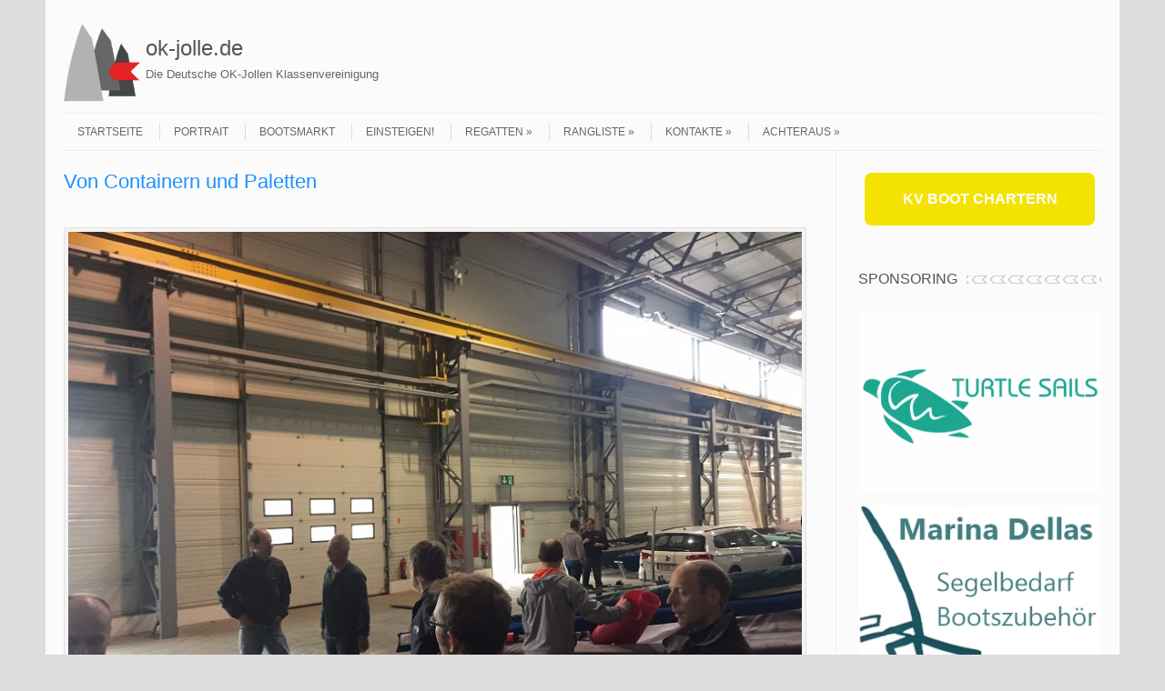

--- FILE ---
content_type: text/html; charset=UTF-8
request_url: https://ok-jolle.de/von-containern-und-paletten/
body_size: 18868
content:
<!DOCTYPE html>
<!-- paulirish.com/2008/conditional-stylesheets-vs-css-hacks-answer-neither/ -->
<!--[if IE 7]> <html class="no-js lt-ie9 lt-ie8" lang="de"> <![endif]-->
<!--[if IE 8]> <html class="no-js lt-ie9" lang="de"> <![endif]-->
<!--[if gt IE 8]><!--> <html class="no-js" lang="de"> <!--<![endif]-->
<head>
<meta charset="UTF-8" />
<meta name="viewport" content="width=device-width" />
<title>Von Containern und Paletten | ok-jolle.de</title>
<link rel="profile" href="http://gmpg.org/xfn/11" />
<link rel="pingback" href="https://ok-jolle.de/xmlrpc.php" />

<!-- Begin wp_head() -->
<meta name='robots' content='max-image-preview:large' />
<link rel="alternate" type="application/rss+xml" title="ok-jolle.de &raquo; Feed" href="https://ok-jolle.de/feed/" />
<link rel="alternate" type="text/calendar" title="ok-jolle.de &raquo; iCal Feed" href="https://ok-jolle.de/regatten/?ical=1" />
<link rel="alternate" title="oEmbed (JSON)" type="application/json+oembed" href="https://ok-jolle.de/wp-json/oembed/1.0/embed?url=https%3A%2F%2Fok-jolle.de%2Fvon-containern-und-paletten%2F" />
<link rel="alternate" title="oEmbed (XML)" type="text/xml+oembed" href="https://ok-jolle.de/wp-json/oembed/1.0/embed?url=https%3A%2F%2Fok-jolle.de%2Fvon-containern-und-paletten%2F&#038;format=xml" />
<style id='wp-img-auto-sizes-contain-inline-css' type='text/css'>
img:is([sizes=auto i],[sizes^="auto," i]){contain-intrinsic-size:3000px 1500px}
/*# sourceURL=wp-img-auto-sizes-contain-inline-css */
</style>
<style id='wp-emoji-styles-inline-css' type='text/css'>

	img.wp-smiley, img.emoji {
		display: inline !important;
		border: none !important;
		box-shadow: none !important;
		height: 1em !important;
		width: 1em !important;
		margin: 0 0.07em !important;
		vertical-align: -0.1em !important;
		background: none !important;
		padding: 0 !important;
	}
/*# sourceURL=wp-emoji-styles-inline-css */
</style>
<link rel='stylesheet' id='wp-block-library-css' href='https://ok-jolle.de/wp-includes/css/dist/block-library/style.min.css?ver=6.9' type='text/css' media='all' />
<style id='global-styles-inline-css' type='text/css'>
:root{--wp--preset--aspect-ratio--square: 1;--wp--preset--aspect-ratio--4-3: 4/3;--wp--preset--aspect-ratio--3-4: 3/4;--wp--preset--aspect-ratio--3-2: 3/2;--wp--preset--aspect-ratio--2-3: 2/3;--wp--preset--aspect-ratio--16-9: 16/9;--wp--preset--aspect-ratio--9-16: 9/16;--wp--preset--color--black: #000000;--wp--preset--color--cyan-bluish-gray: #abb8c3;--wp--preset--color--white: #ffffff;--wp--preset--color--pale-pink: #f78da7;--wp--preset--color--vivid-red: #cf2e2e;--wp--preset--color--luminous-vivid-orange: #ff6900;--wp--preset--color--luminous-vivid-amber: #fcb900;--wp--preset--color--light-green-cyan: #7bdcb5;--wp--preset--color--vivid-green-cyan: #00d084;--wp--preset--color--pale-cyan-blue: #8ed1fc;--wp--preset--color--vivid-cyan-blue: #0693e3;--wp--preset--color--vivid-purple: #9b51e0;--wp--preset--gradient--vivid-cyan-blue-to-vivid-purple: linear-gradient(135deg,rgb(6,147,227) 0%,rgb(155,81,224) 100%);--wp--preset--gradient--light-green-cyan-to-vivid-green-cyan: linear-gradient(135deg,rgb(122,220,180) 0%,rgb(0,208,130) 100%);--wp--preset--gradient--luminous-vivid-amber-to-luminous-vivid-orange: linear-gradient(135deg,rgb(252,185,0) 0%,rgb(255,105,0) 100%);--wp--preset--gradient--luminous-vivid-orange-to-vivid-red: linear-gradient(135deg,rgb(255,105,0) 0%,rgb(207,46,46) 100%);--wp--preset--gradient--very-light-gray-to-cyan-bluish-gray: linear-gradient(135deg,rgb(238,238,238) 0%,rgb(169,184,195) 100%);--wp--preset--gradient--cool-to-warm-spectrum: linear-gradient(135deg,rgb(74,234,220) 0%,rgb(151,120,209) 20%,rgb(207,42,186) 40%,rgb(238,44,130) 60%,rgb(251,105,98) 80%,rgb(254,248,76) 100%);--wp--preset--gradient--blush-light-purple: linear-gradient(135deg,rgb(255,206,236) 0%,rgb(152,150,240) 100%);--wp--preset--gradient--blush-bordeaux: linear-gradient(135deg,rgb(254,205,165) 0%,rgb(254,45,45) 50%,rgb(107,0,62) 100%);--wp--preset--gradient--luminous-dusk: linear-gradient(135deg,rgb(255,203,112) 0%,rgb(199,81,192) 50%,rgb(65,88,208) 100%);--wp--preset--gradient--pale-ocean: linear-gradient(135deg,rgb(255,245,203) 0%,rgb(182,227,212) 50%,rgb(51,167,181) 100%);--wp--preset--gradient--electric-grass: linear-gradient(135deg,rgb(202,248,128) 0%,rgb(113,206,126) 100%);--wp--preset--gradient--midnight: linear-gradient(135deg,rgb(2,3,129) 0%,rgb(40,116,252) 100%);--wp--preset--font-size--small: 13px;--wp--preset--font-size--medium: 20px;--wp--preset--font-size--large: 36px;--wp--preset--font-size--x-large: 42px;--wp--preset--spacing--20: 0.44rem;--wp--preset--spacing--30: 0.67rem;--wp--preset--spacing--40: 1rem;--wp--preset--spacing--50: 1.5rem;--wp--preset--spacing--60: 2.25rem;--wp--preset--spacing--70: 3.38rem;--wp--preset--spacing--80: 5.06rem;--wp--preset--shadow--natural: 6px 6px 9px rgba(0, 0, 0, 0.2);--wp--preset--shadow--deep: 12px 12px 50px rgba(0, 0, 0, 0.4);--wp--preset--shadow--sharp: 6px 6px 0px rgba(0, 0, 0, 0.2);--wp--preset--shadow--outlined: 6px 6px 0px -3px rgb(255, 255, 255), 6px 6px rgb(0, 0, 0);--wp--preset--shadow--crisp: 6px 6px 0px rgb(0, 0, 0);}:where(.is-layout-flex){gap: 0.5em;}:where(.is-layout-grid){gap: 0.5em;}body .is-layout-flex{display: flex;}.is-layout-flex{flex-wrap: wrap;align-items: center;}.is-layout-flex > :is(*, div){margin: 0;}body .is-layout-grid{display: grid;}.is-layout-grid > :is(*, div){margin: 0;}:where(.wp-block-columns.is-layout-flex){gap: 2em;}:where(.wp-block-columns.is-layout-grid){gap: 2em;}:where(.wp-block-post-template.is-layout-flex){gap: 1.25em;}:where(.wp-block-post-template.is-layout-grid){gap: 1.25em;}.has-black-color{color: var(--wp--preset--color--black) !important;}.has-cyan-bluish-gray-color{color: var(--wp--preset--color--cyan-bluish-gray) !important;}.has-white-color{color: var(--wp--preset--color--white) !important;}.has-pale-pink-color{color: var(--wp--preset--color--pale-pink) !important;}.has-vivid-red-color{color: var(--wp--preset--color--vivid-red) !important;}.has-luminous-vivid-orange-color{color: var(--wp--preset--color--luminous-vivid-orange) !important;}.has-luminous-vivid-amber-color{color: var(--wp--preset--color--luminous-vivid-amber) !important;}.has-light-green-cyan-color{color: var(--wp--preset--color--light-green-cyan) !important;}.has-vivid-green-cyan-color{color: var(--wp--preset--color--vivid-green-cyan) !important;}.has-pale-cyan-blue-color{color: var(--wp--preset--color--pale-cyan-blue) !important;}.has-vivid-cyan-blue-color{color: var(--wp--preset--color--vivid-cyan-blue) !important;}.has-vivid-purple-color{color: var(--wp--preset--color--vivid-purple) !important;}.has-black-background-color{background-color: var(--wp--preset--color--black) !important;}.has-cyan-bluish-gray-background-color{background-color: var(--wp--preset--color--cyan-bluish-gray) !important;}.has-white-background-color{background-color: var(--wp--preset--color--white) !important;}.has-pale-pink-background-color{background-color: var(--wp--preset--color--pale-pink) !important;}.has-vivid-red-background-color{background-color: var(--wp--preset--color--vivid-red) !important;}.has-luminous-vivid-orange-background-color{background-color: var(--wp--preset--color--luminous-vivid-orange) !important;}.has-luminous-vivid-amber-background-color{background-color: var(--wp--preset--color--luminous-vivid-amber) !important;}.has-light-green-cyan-background-color{background-color: var(--wp--preset--color--light-green-cyan) !important;}.has-vivid-green-cyan-background-color{background-color: var(--wp--preset--color--vivid-green-cyan) !important;}.has-pale-cyan-blue-background-color{background-color: var(--wp--preset--color--pale-cyan-blue) !important;}.has-vivid-cyan-blue-background-color{background-color: var(--wp--preset--color--vivid-cyan-blue) !important;}.has-vivid-purple-background-color{background-color: var(--wp--preset--color--vivid-purple) !important;}.has-black-border-color{border-color: var(--wp--preset--color--black) !important;}.has-cyan-bluish-gray-border-color{border-color: var(--wp--preset--color--cyan-bluish-gray) !important;}.has-white-border-color{border-color: var(--wp--preset--color--white) !important;}.has-pale-pink-border-color{border-color: var(--wp--preset--color--pale-pink) !important;}.has-vivid-red-border-color{border-color: var(--wp--preset--color--vivid-red) !important;}.has-luminous-vivid-orange-border-color{border-color: var(--wp--preset--color--luminous-vivid-orange) !important;}.has-luminous-vivid-amber-border-color{border-color: var(--wp--preset--color--luminous-vivid-amber) !important;}.has-light-green-cyan-border-color{border-color: var(--wp--preset--color--light-green-cyan) !important;}.has-vivid-green-cyan-border-color{border-color: var(--wp--preset--color--vivid-green-cyan) !important;}.has-pale-cyan-blue-border-color{border-color: var(--wp--preset--color--pale-cyan-blue) !important;}.has-vivid-cyan-blue-border-color{border-color: var(--wp--preset--color--vivid-cyan-blue) !important;}.has-vivid-purple-border-color{border-color: var(--wp--preset--color--vivid-purple) !important;}.has-vivid-cyan-blue-to-vivid-purple-gradient-background{background: var(--wp--preset--gradient--vivid-cyan-blue-to-vivid-purple) !important;}.has-light-green-cyan-to-vivid-green-cyan-gradient-background{background: var(--wp--preset--gradient--light-green-cyan-to-vivid-green-cyan) !important;}.has-luminous-vivid-amber-to-luminous-vivid-orange-gradient-background{background: var(--wp--preset--gradient--luminous-vivid-amber-to-luminous-vivid-orange) !important;}.has-luminous-vivid-orange-to-vivid-red-gradient-background{background: var(--wp--preset--gradient--luminous-vivid-orange-to-vivid-red) !important;}.has-very-light-gray-to-cyan-bluish-gray-gradient-background{background: var(--wp--preset--gradient--very-light-gray-to-cyan-bluish-gray) !important;}.has-cool-to-warm-spectrum-gradient-background{background: var(--wp--preset--gradient--cool-to-warm-spectrum) !important;}.has-blush-light-purple-gradient-background{background: var(--wp--preset--gradient--blush-light-purple) !important;}.has-blush-bordeaux-gradient-background{background: var(--wp--preset--gradient--blush-bordeaux) !important;}.has-luminous-dusk-gradient-background{background: var(--wp--preset--gradient--luminous-dusk) !important;}.has-pale-ocean-gradient-background{background: var(--wp--preset--gradient--pale-ocean) !important;}.has-electric-grass-gradient-background{background: var(--wp--preset--gradient--electric-grass) !important;}.has-midnight-gradient-background{background: var(--wp--preset--gradient--midnight) !important;}.has-small-font-size{font-size: var(--wp--preset--font-size--small) !important;}.has-medium-font-size{font-size: var(--wp--preset--font-size--medium) !important;}.has-large-font-size{font-size: var(--wp--preset--font-size--large) !important;}.has-x-large-font-size{font-size: var(--wp--preset--font-size--x-large) !important;}
/*# sourceURL=global-styles-inline-css */
</style>

<style id='classic-theme-styles-inline-css' type='text/css'>
/*! This file is auto-generated */
.wp-block-button__link{color:#fff;background-color:#32373c;border-radius:9999px;box-shadow:none;text-decoration:none;padding:calc(.667em + 2px) calc(1.333em + 2px);font-size:1.125em}.wp-block-file__button{background:#32373c;color:#fff;text-decoration:none}
/*# sourceURL=/wp-includes/css/classic-themes.min.css */
</style>
<link rel='stylesheet' id='leaf-style-css' href='https://ok-jolle.de/wp-content/themes/leaf/style.css?ver=6.9' type='text/css' media='all' />
<link rel='stylesheet' id='easy_table_style-css' href='https://ok-jolle.de/wp-content/plugins/easy-table/themes/default/style.css?ver=1.8' type='text/css' media='all' />
<link rel='stylesheet' id='jquery.lightbox.min.css-css' href='https://ok-jolle.de/wp-content/plugins/wp-jquery-lightbox/lightboxes/wp-jquery-lightbox/styles/lightbox.min.css?ver=2.3.4' type='text/css' media='all' />
<link rel='stylesheet' id='jqlb-overrides-css' href='https://ok-jolle.de/wp-content/plugins/wp-jquery-lightbox/lightboxes/wp-jquery-lightbox/styles/overrides.css?ver=2.3.4' type='text/css' media='all' />
<style id='jqlb-overrides-inline-css' type='text/css'>

			#outerImageContainer {
				box-shadow: 0 0 4px 2px rgba(0,0,0,.2);
			}
			#imageContainer{
				padding: 6px;
			}
			#imageDataContainer {
				box-shadow: none;
				z-index: auto;
			}
			#prevArrow,
			#nextArrow{
				background-color: rgba(255,255,255,.7;
				color: #000000;
			}
/*# sourceURL=jqlb-overrides-inline-css */
</style>
<script type="text/javascript" src="https://ok-jolle.de/wp-includes/js/jquery/jquery.min.js?ver=3.7.1" id="jquery-core-js"></script>
<script type="text/javascript" src="https://ok-jolle.de/wp-includes/js/jquery/jquery-migrate.min.js?ver=3.4.1" id="jquery-migrate-js"></script>
<script type="text/javascript" src="https://ok-jolle.de/wp-content/themes/leaf/js/modernizr-2.6.2.js?ver=2.6.2" id="modernizr-js"></script>
<link rel="https://api.w.org/" href="https://ok-jolle.de/wp-json/" /><link rel="alternate" title="JSON" type="application/json" href="https://ok-jolle.de/wp-json/wp/v2/posts/8216" /><link rel="EditURI" type="application/rsd+xml" title="RSD" href="https://ok-jolle.de/xmlrpc.php?rsd" />
<meta name="generator" content="WordPress 6.9" />
<link rel="canonical" href="https://ok-jolle.de/von-containern-und-paletten/" />
<link rel='shortlink' href='https://ok-jolle.de/?p=8216' />
<meta name="tec-api-version" content="v1"><meta name="tec-api-origin" content="https://ok-jolle.de"><link rel="alternate" href="https://ok-jolle.de/wp-json/tribe/events/v1/" /><link rel="apple-touch-icon" sizes="180x180" href="/wp-content/uploads/fbrfg/apple-touch-icon.png">
<link rel="icon" type="image/png" sizes="32x32" href="/wp-content/uploads/fbrfg/favicon-32x32.png">
<link rel="icon" type="image/png" sizes="16x16" href="/wp-content/uploads/fbrfg/favicon-16x16.png">
<link rel="manifest" href="/wp-content/uploads/fbrfg/site.webmanifest">
<link rel="mask-icon" href="/wp-content/uploads/fbrfg/safari-pinned-tab.svg" color="#5bbad5">
<link rel="shortcut icon" href="/wp-content/uploads/fbrfg/favicon.ico">
<meta name="msapplication-TileColor" content="#da532c">
<meta name="msapplication-config" content="/wp-content/uploads/fbrfg/browserconfig.xml">
<meta name="theme-color" content="#ffffff"><!-- Begin Leaf css -->
<style type="text/css">
#page { max-width: 100%; margin-top: 0px; margin-bottom: 0px; box-shadow: none;}
a:hover, .site-header h1 a:hover, .site-header h2 a:hover, .comments-link a:hover, .entry-meta a:hover, .widget-area .widget a:hover, .footer-navigation li a:hover, .copyright a:hover, .site-info a:hover, .comment-content .reply a:hover, #respond #submit:hover { color: #f00000;}
.image-tag, .aside-format, .audio-format, .gallery-format, .image-format, .link-format, .video-format, .search-bar .submit, .iview-caption.caption3, .pagination .current, .pagination a:hover { background-color: #f00000;}
.search-bar:after {border-right-color: #f00000;}


/* These rules are in the backend under: Design -&gt; Leaf Options */
/* natonal flags for link to other assopciations */
.flag-ger:before {content: url('/wp-content/uploads/2014/10/flag-ger.png'); position: relative; top: 4px; right: 1px;}
.flag-den:before {content: url('/wp-content/uploads/2014/10/flag-den.png'); position: relative; top: 4px; right: 1px;}
.flag-aus:before {content: url('/wp-content/uploads/2014/10/flag-aus.png'); position: relative; top: 4px; right: 1px;}
.flag-swe:before {content: url('/wp-content/uploads/2014/10/flag-swe.png'); position: relative; top: 4px; right: 1px;}
.flag-fin:before {content: url('/wp-content/uploads/2014/10/flag-fin.png'); position: relative; top: 4px; right: 1px;}
.flag-gbr:before {content: url('/wp-content/uploads/2014/10/flag-gbr.png'); position: relative; top: 4px; right: 1px;}
.flag-pol:before {content: url('/wp-content/uploads/2014/10/flag-pol.png'); position: relative; top: 4px; right: 1px;}
.flag-nzl:before {content: url('/wp-content/uploads/2014/10/flag-nzl.png'); position: relative; top: 4px; right: 1px;}
.flag-irl:before {content: url('/wp-content/uploads/2014/10/flag-irl.png'); position: relative; top: 4px; right: 1px;}
.flag-fra:before {content: url('/wp-content/uploads/2014/10/flag-fra.png'); position: relative; top: 4px; right: 1px;}
.flag-bel:before {content: url('/wp-content/uploads/2014/10/flag-bel.png'); position: relative; top: 4px; right: 1px;}
.flag-ned:before {content: url('/wp-content/uploads/2014/10/flag-ned.png'); position: relative; top: 4px; right: 1px;}

/* .verkauft-overlay {
  overflow: visible; position: absolute; z-index: 10;
background: none !important; border: none !important;
} */
/* needs the !important parts because the standard css sets images with background and border */


/* entries with extra tag to have a 'stamp' across  */
.tag-reduziert .entry-summary:before, .tag-reduziert .entry-content:before,
.tag-aktualisiert .entry-summary:before, .tag-aktualisiert .entry-content:before,
.tag-verkauft .entry-summary:before, .tag-verkauft .entry-content:before,
.tag-gefunden .entry-summary:before, .tag-gefunden .entry-content:before
{ 
display: block; position: absolute; z-index: 10;
padding: 5px 5px 2px 5px; border: 2px solid #c00; border-radius: 5px;
color: red; color: rgba(255, 0, 0, .7); background: rgba(255, 255, 255, .5); text-transform: uppercase; -ms-transform: rotate(-30deg); -webkit-transform: rotate(-30deg); transform: rotate(-30deg);}

.tag-reduziert .entry-summary:before {content: "Reduziert"; top: 60px; left: 30%; font-size: 2em;}
.tag-reduziert .entry-content:before {content: "Reduziert"; top: 150px; left: 20%; font-size: 3em;}
.tag-aktualisiert .entry-summary:before {content: "Aktualisiert"; top: 60px; left: 30%; font-size: 2em;}
.tag-aktualisiert .entry-content:before {content: "Aktualisiert"; top: 150px; left: 20%; font-size: 3em;}
.tag-verkauft .entry-summary:before {content: "Verkauft"; top: 60px; left: 30%; font-size: 2em;}
.tag-verkauft .entry-content:before {content: "Verkauft"; top: 150px; left: 20%; font-size: 3em;}
.tag-gefunden .entry-summary:before {content: "Gefunden"; top: 60px; left: 30%; font-size: 2em;}
.tag-gefunden .entry-content:before {content: "Gefunden"; top: 150px; left: 20%; font-size: 3em;}


/* TO IDENTIFY IMAGES FROM OLD SERVER */
.image-text td {background: #ddd; border: 2px solid red;}
/* wider page */
.row {max-width: 118rem;}
/* background color */
.row, .widget-title span, .divider-title span {background: #fbfbfb;}
footer .row {background: transparent;}
#page {background: #ddd;}

.divider-title, .post-divider {background-position: center left;}
.divider-title span {margin-left: 1.8rem;}

/* header logo */
header hgroup {background: url('/wp-content/uploads/2014/09/okkv-titel-logo.png') 0 0 no-repeat; padding-left: 90px; height: 90px;}
/* lock image for forum */
a[href$="forum"]:after, a[href*="forum"]:after
{content: url('/wp-content/uploads/2025/01/navi-lock-invert.png'); position: relative; top: 2px; left: 3px;}
.site-title {padding-top: 10px;}
h1.entry-title {color: #1E90FF;}
.entry-content tr {transition: .1s background;}
.entry-content tr:hover {background: #f9f9ff;}
.iview-caption.caption1 {display: none !important;}
/* styling tables */
tbody tr:nth-child(even) {background: #eee}
.discard {background: #ddd; text-decoration: line-through;}
/* the footer menu standard doesn't look good */
.footer-navigation li a {padding-top: 5px; padding-bottom: 5px; padding-bottom: .5rem;} 

tbody tr:nth-child(odd) {background: #FFF}
td:first-child {padding-left: 1px; padding-right: 5px; text-align: right;}
</style>
<!-- End Leaf css -->
<style type="text/css" id="custom-background-css">
body.custom-background { background-color: #dddddd; }
</style>
	<!-- End wp_head() -->
</head>

<body class="wp-singular post-template-default single single-post postid-8216 single-format-standard custom-background wp-theme-leaf tribe-no-js page-template-leaf">

<div id="page" class="hfeed site">

	<div id="head-container">

		
		
		<div class="row">
			<header id="masthead" class="site-header row twelve columns" role="banner">

				<div class="row">
					<div class="header-group six columns">

						
						<hgroup>
							<h1 class="site-title"><a href="https://ok-jolle.de/" title="ok-jolle.de" rel="home">ok-jolle.de</a></h1>
							<h2 class="site-description">Die Deutsche OK-Jollen Klassenvereinigung</h2>
						</hgroup>

											</div><!-- .header-group .six .columns -->

						
				</div><!-- .row -->

				<nav role="navigation" class="site-navigation main-navigation">
					<h1 class="assistive-text">Navigation</h1>
					<div class="assistive-text skip-link"><a href="#content" title="Zum Inhalt springen">Zum Inhalt springen</a></div>

					<div class="menu-hauptmenue-container"><ul id="menu-hauptmenue" class="sf-menu"><li id="menu-item-476" class="menu-item menu-item-type-custom menu-item-object-custom menu-item-476"><a href="/index.php">Startseite</a></li>
<li id="menu-item-480" class="menu-item menu-item-type-post_type menu-item-object-page menu-item-480"><a href="https://ok-jolle.de/portrait/">Portrait</a></li>
<li id="menu-item-3156" class="menu-item menu-item-type-taxonomy menu-item-object-category menu-item-3156"><a href="https://ok-jolle.de/category/bootsmarkt/">Bootsmarkt</a></li>
<li id="menu-item-3155" class="menu-item menu-item-type-taxonomy menu-item-object-category menu-item-3155"><a href="https://ok-jolle.de/category/einsteigen/">Einsteigen!</a></li>
<li id="menu-item-637" class="menu-item menu-item-type-custom menu-item-object-custom menu-item-has-children menu-item-637"><a href="/category/vorschau">Regatten</a>
<ul class="sub-menu">
	<li id="menu-item-4017" class="menu-item menu-item-type-taxonomy menu-item-object-category menu-item-4017"><a href="https://ok-jolle.de/category/vorschau/">Vorschau</a></li>
	<li id="menu-item-3539" class="menu-item menu-item-type-custom menu-item-object-custom menu-item-3539"><a href="/kalender">Kalender</a></li>
</ul>
</li>
<li id="menu-item-3663" class="menu-item menu-item-type-custom menu-item-object-custom menu-item-has-children menu-item-3663"><a href="/rangliste">Rangliste</a>
<ul class="sub-menu">
	<li id="menu-item-8723" class="menu-item menu-item-type-post_type menu-item-object-page menu-item-8723"><a href="https://ok-jolle.de/rangliste/">Aktuelle Rangliste</a></li>
	<li id="menu-item-24296" class="menu-item menu-item-type-post_type menu-item-object-page menu-item-24296"><a href="https://ok-jolle.de/rangliste-2025/">Rangliste 2025</a></li>
	<li id="menu-item-22768" class="menu-item menu-item-type-post_type menu-item-object-page menu-item-22768"><a href="https://ok-jolle.de/rangliste/rangliste-2024/">Rangliste 2024</a></li>
	<li id="menu-item-21529" class="menu-item menu-item-type-post_type menu-item-object-page menu-item-21529"><a href="https://ok-jolle.de/rangliste/rangliste-2023/">Rangliste 2023</a></li>
	<li id="menu-item-18941" class="menu-item menu-item-type-post_type menu-item-object-page menu-item-18941"><a href="https://ok-jolle.de/rangliste/rangliste-2022/">Rangliste 2022</a></li>
	<li id="menu-item-17207" class="menu-item menu-item-type-post_type menu-item-object-page menu-item-17207"><a href="https://ok-jolle.de/rangliste/rangliste-2021/">Rangliste 2021</a></li>
	<li id="menu-item-16654" class="menu-item menu-item-type-post_type menu-item-object-page menu-item-16654"><a href="https://ok-jolle.de/rangliste/rangliste-2020/">Rangliste 2020</a></li>
	<li id="menu-item-14825" class="menu-item menu-item-type-post_type menu-item-object-page menu-item-14825"><a href="https://ok-jolle.de/rangliste/rangliste-2019/">Rangliste 2019</a></li>
	<li id="menu-item-12185" class="menu-item menu-item-type-post_type menu-item-object-page menu-item-12185"><a href="https://ok-jolle.de/rangliste/rangliste-2018/">Rangliste 2018</a></li>
	<li id="menu-item-10121" class="menu-item menu-item-type-post_type menu-item-object-page menu-item-10121"><a href="https://ok-jolle.de/rangliste/rangliste-2017/">Rangliste 2017</a></li>
	<li id="menu-item-7622" class="menu-item menu-item-type-post_type menu-item-object-page menu-item-7622"><a href="https://ok-jolle.de/rangliste/rangliste-2016/">Rangliste 2016</a></li>
	<li id="menu-item-5809" class="menu-item menu-item-type-post_type menu-item-object-page menu-item-5809"><a href="https://ok-jolle.de/rangliste/rangliste-2015/">Rangliste 2015</a></li>
	<li id="menu-item-4576" class="menu-item menu-item-type-post_type menu-item-object-page menu-item-4576"><a href="https://ok-jolle.de/rangliste/rangliste-2014/">Rangliste 2014</a></li>
	<li id="menu-item-3138" class="menu-item menu-item-type-post_type menu-item-object-page menu-item-3138"><a href="https://ok-jolle.de/rangliste/rangliste-2013/">Rangliste 2013</a></li>
	<li id="menu-item-3137" class="menu-item menu-item-type-post_type menu-item-object-page menu-item-3137"><a href="https://ok-jolle.de/rangliste/rangliste-2012/">Rangliste 2012</a></li>
	<li id="menu-item-3457" class="menu-item menu-item-type-post_type menu-item-object-page menu-item-3457"><a href="https://ok-jolle.de/rangliste/rangliste-2011/">Rangliste 2011</a></li>
	<li id="menu-item-3456" class="menu-item menu-item-type-post_type menu-item-object-page menu-item-3456"><a href="https://ok-jolle.de/rangliste/rangliste-2010/">Rangliste 2010</a></li>
	<li id="menu-item-3477" class="menu-item menu-item-type-custom menu-item-object-custom menu-item-has-children menu-item-3477"><a href="https://rangliste/rangliste-2009/index.php">Ranglisten 2009-2000</a>
	<ul class="sub-menu">
		<li id="menu-item-3455" class="menu-item menu-item-type-post_type menu-item-object-page menu-item-3455"><a href="https://ok-jolle.de/rangliste/rangliste-2009/">Rangliste 2009</a></li>
		<li id="menu-item-3454" class="menu-item menu-item-type-post_type menu-item-object-page menu-item-3454"><a href="https://ok-jolle.de/rangliste/rangliste-2008/">Rangliste 2008</a></li>
		<li id="menu-item-3453" class="menu-item menu-item-type-post_type menu-item-object-page menu-item-3453"><a href="https://ok-jolle.de/rangliste/rangliste-2007/">Rangliste 2007</a></li>
		<li id="menu-item-3450" class="menu-item menu-item-type-post_type menu-item-object-page menu-item-3450"><a href="https://ok-jolle.de/rangliste/rangliste-2004/">Rangliste 2004</a></li>
		<li id="menu-item-3452" class="menu-item menu-item-type-post_type menu-item-object-page menu-item-3452"><a href="https://ok-jolle.de/rangliste/rangliste-2006/">Rangliste 2006</a></li>
		<li id="menu-item-3451" class="menu-item menu-item-type-post_type menu-item-object-page menu-item-3451"><a href="https://ok-jolle.de/rangliste/rangliste-2005/">Rangliste 2005</a></li>
		<li id="menu-item-3449" class="menu-item menu-item-type-post_type menu-item-object-page menu-item-3449"><a href="https://ok-jolle.de/rangliste/rangliste-2003/">Rangliste 2003</a></li>
		<li id="menu-item-3448" class="menu-item menu-item-type-post_type menu-item-object-page menu-item-3448"><a href="https://ok-jolle.de/rangliste/rangliste-2002/">Rangliste 2002</a></li>
		<li id="menu-item-3447" class="menu-item menu-item-type-post_type menu-item-object-page menu-item-3447"><a href="https://ok-jolle.de/rangliste/rangliste-2001/">Rangliste 2001</a></li>
		<li id="menu-item-3446" class="menu-item menu-item-type-post_type menu-item-object-page menu-item-3446"><a href="https://ok-jolle.de/rangliste/rangliste-2000/">Rangliste 2000</a></li>
	</ul>
</li>
	<li id="menu-item-3476" class="menu-item menu-item-type-custom menu-item-object-custom menu-item-has-children menu-item-3476"><a href="https://rangliste/rangliste-1999/index.php">Ranglisten 1999-1990</a>
	<ul class="sub-menu">
		<li id="menu-item-3474" class="menu-item menu-item-type-post_type menu-item-object-page menu-item-3474"><a href="https://ok-jolle.de/rangliste/rangliste-1999/">Rangliste 1999</a></li>
		<li id="menu-item-3473" class="menu-item menu-item-type-post_type menu-item-object-page menu-item-3473"><a href="https://ok-jolle.de/rangliste/rangliste-1998/">Rangliste 1998</a></li>
		<li id="menu-item-3472" class="menu-item menu-item-type-post_type menu-item-object-page menu-item-3472"><a href="https://ok-jolle.de/rangliste/rangliste-1997/">Rangliste 1997</a></li>
		<li id="menu-item-3471" class="menu-item menu-item-type-post_type menu-item-object-page menu-item-3471"><a href="https://ok-jolle.de/rangliste/rangliste-1996/">Rangliste 1996</a></li>
		<li id="menu-item-3470" class="menu-item menu-item-type-post_type menu-item-object-page menu-item-3470"><a href="https://ok-jolle.de/rangliste/rangliste-1995/">Rangliste 1995</a></li>
		<li id="menu-item-3469" class="menu-item menu-item-type-post_type menu-item-object-page menu-item-3469"><a href="https://ok-jolle.de/rangliste/rangliste-1994/">Rangliste 1994</a></li>
		<li id="menu-item-3468" class="menu-item menu-item-type-post_type menu-item-object-page menu-item-3468"><a href="https://ok-jolle.de/rangliste/rangliste-1993/">Rangliste 1993</a></li>
		<li id="menu-item-3467" class="menu-item menu-item-type-post_type menu-item-object-page menu-item-3467"><a href="https://ok-jolle.de/rangliste/rangliste-1992/">Rangliste 1992</a></li>
		<li id="menu-item-3466" class="menu-item menu-item-type-post_type menu-item-object-page menu-item-3466"><a href="https://ok-jolle.de/rangliste/rangliste-1991/">Rangliste 1991</a></li>
		<li id="menu-item-3465" class="menu-item menu-item-type-post_type menu-item-object-page menu-item-3465"><a href="https://ok-jolle.de/rangliste/rangliste-1990/">Rangliste 1990</a></li>
	</ul>
</li>
	<li id="menu-item-3475" class="menu-item menu-item-type-custom menu-item-object-custom menu-item-has-children menu-item-3475"><a href="https://rangliste/rangliste-1989/index.php">Ranglisten 1989-1982</a>
	<ul class="sub-menu">
		<li id="menu-item-3464" class="menu-item menu-item-type-post_type menu-item-object-page menu-item-3464"><a href="https://ok-jolle.de/rangliste/rangliste-1989/">Rangliste 1989</a></li>
		<li id="menu-item-3463" class="menu-item menu-item-type-post_type menu-item-object-page menu-item-3463"><a href="https://ok-jolle.de/rangliste/rangliste-1988/">Rangliste 1988</a></li>
		<li id="menu-item-3462" class="menu-item menu-item-type-post_type menu-item-object-page menu-item-3462"><a href="https://ok-jolle.de/rangliste/rangliste-1987/">Rangliste 1987</a></li>
		<li id="menu-item-3461" class="menu-item menu-item-type-post_type menu-item-object-page menu-item-3461"><a href="https://ok-jolle.de/rangliste/rangliste-1986/">Rangliste 1986</a></li>
		<li id="menu-item-3460" class="menu-item menu-item-type-post_type menu-item-object-page menu-item-3460"><a href="https://ok-jolle.de/rangliste/rangliste-1985/">Rangliste 1985</a></li>
		<li id="menu-item-3459" class="menu-item menu-item-type-post_type menu-item-object-page menu-item-3459"><a href="https://ok-jolle.de/rangliste/rangliste-1984/">Rangliste 1984</a></li>
		<li id="menu-item-3458" class="menu-item menu-item-type-post_type menu-item-object-page menu-item-3458"><a href="https://ok-jolle.de/rangliste/rangliste-1983/">Rangliste 1983</a></li>
		<li id="menu-item-3154" class="menu-item menu-item-type-post_type menu-item-object-page menu-item-3154"><a href="https://ok-jolle.de/rangliste/rangliste-1982/">Rangliste 1982</a></li>
	</ul>
</li>
</ul>
</li>
<li id="menu-item-3157" class="menu-item menu-item-type-post_type menu-item-object-page menu-item-has-children menu-item-3157"><a href="https://ok-jolle.de/kontakte/">Kontakte</a>
<ul class="sub-menu">
	<li id="menu-item-3150" class="menu-item menu-item-type-post_type menu-item-object-page menu-item-3150"><a href="https://ok-jolle.de/kontakte/reviere/">Revierobmänner</a></li>
	<li id="menu-item-3149" class="menu-item menu-item-type-post_type menu-item-object-page menu-item-3149"><a href="https://ok-jolle.de/kontakte/redakteure/">Redakteure</a></li>
</ul>
</li>
<li id="menu-item-12812" class="menu-item menu-item-type-post_type menu-item-object-page menu-item-has-children menu-item-12812"><a href="https://ok-jolle.de/achteraus/">Achteraus</a>
<ul class="sub-menu">
	<li id="menu-item-21142" class="menu-item menu-item-type-custom menu-item-object-custom menu-item-21142"><a href="/2023/">2023</a></li>
	<li id="menu-item-21141" class="menu-item menu-item-type-custom menu-item-object-custom menu-item-21141"><a href="/2022/">2022</a></li>
	<li id="menu-item-17209" class="menu-item menu-item-type-custom menu-item-object-custom menu-item-17209"><a href="/2021/">2021</a></li>
	<li id="menu-item-17208" class="menu-item menu-item-type-custom menu-item-object-custom menu-item-17208"><a href="/2020/">2020</a></li>
	<li id="menu-item-13638" class="menu-item menu-item-type-custom menu-item-object-custom menu-item-13638"><a href="/2019/">2019</a></li>
	<li id="menu-item-12813" class="menu-item menu-item-type-custom menu-item-object-custom menu-item-12813"><a href="/2018/">2018</a></li>
	<li id="menu-item-12814" class="menu-item menu-item-type-custom menu-item-object-custom menu-item-12814"><a href="/2017/">2017</a></li>
	<li id="menu-item-12815" class="menu-item menu-item-type-custom menu-item-object-custom menu-item-12815"><a href="/2016/">2016</a></li>
	<li id="menu-item-12819" class="menu-item menu-item-type-custom menu-item-object-custom menu-item-12819"><a href="/2015/">2015</a></li>
	<li id="menu-item-12820" class="menu-item menu-item-type-custom menu-item-object-custom menu-item-12820"><a href="/2014/">2014</a></li>
	<li id="menu-item-12821" class="menu-item menu-item-type-custom menu-item-object-custom menu-item-12821"><a href="/2013/">2013</a></li>
	<li id="menu-item-12822" class="menu-item menu-item-type-custom menu-item-object-custom menu-item-12822"><a href="/2012/">2012</a></li>
	<li id="menu-item-12823" class="menu-item menu-item-type-custom menu-item-object-custom menu-item-12823"><a href="/2011/">2011</a></li>
	<li id="menu-item-12824" class="menu-item menu-item-type-custom menu-item-object-custom menu-item-12824"><a href="/2010/">2010</a></li>
	<li id="menu-item-12825" class="menu-item menu-item-type-custom menu-item-object-custom menu-item-12825"><a href="/2009/">2009</a></li>
	<li id="menu-item-12826" class="menu-item menu-item-type-custom menu-item-object-custom menu-item-12826"><a href="/2008/">2008</a></li>
	<li id="menu-item-12827" class="menu-item menu-item-type-custom menu-item-object-custom menu-item-12827"><a href="/2007/">2007</a></li>
	<li id="menu-item-12828" class="menu-item menu-item-type-custom menu-item-object-custom menu-item-12828"><a href="/2006/">2006</a></li>
	<li id="menu-item-12829" class="menu-item menu-item-type-custom menu-item-object-custom menu-item-12829"><a href="/2005/">2005</a></li>
	<li id="menu-item-12830" class="menu-item menu-item-type-custom menu-item-object-custom menu-item-12830"><a href="/2004/">2004</a></li>
</ul>
</li>
</ul></div>				</nav><!-- .site-navigation .main-navigation -->

			</header><!-- #masthead .site-header .twelve .columns -->
		</div><!-- .row -->
	</div><!-- #head-container -->

	
	<div id="main" class="row">

	<div id="primary" class="site-content nine columns">
		<div id="content" role="main">
		
			
			
				
	<article id="post-8216" class="post-8216 post type-post status-publish format-standard has-post-thumbnail hentry category-aktuelles">

		<header class="entry-header">
			<h1 class="entry-title">Von Containern und Paletten</h1>
		</header><!-- .entry-header -->

		<div class="entry-content">
			<h3><a href="https://ok-jolle.de/?attachment_id=8218"><img fetchpriority="high" decoding="async" class="alignleft size-full wp-image-8218" src="https://ok-jolle.de/wp-content/uploads/2017/04/IMG_0541.jpg" alt="" width="816" height="612" srcset="https://ok-jolle.de/wp-content/uploads/2017/04/IMG_0541.jpg 816w, https://ok-jolle.de/wp-content/uploads/2017/04/IMG_0541-300x225.jpg 300w, https://ok-jolle.de/wp-content/uploads/2017/04/IMG_0541-768x576.jpg 768w, https://ok-jolle.de/wp-content/uploads/2017/04/IMG_0541-720x540.jpg 720w" sizes="(max-width: 816px) 100vw, 816px" /></a>Wenn einer eine Reise macht, dann kann er was erzählen: Oder wenn 24 OK-Recken eine Reise machen gibt es noch viel mehr zu erzählen!!</h3>
<p>von Fabian Gronholz 12.04.2017<br />
Am 10.04. machten sich Segler aus allen Teilen der Republik sowie 3 Teilnehmer aus Polen auf nach Gelsenkirchen. Für vereinzelte OK-Segler ist hier sowieso das Zentrum der Welt- Passend für den Aal musste die Autobahnabfahrt Gelsenkirchen-Schalke genutzt werden. Für fast alle bedeutete das sehr frühes Aufstehen, viel Autofahren und letztlich viel packen.</p>
<p>Nachdem um 20 nach 1 alle eingetrudelt waren, dauerte es noch eine gute halbe Stunde, bis die Container auf LKW&#8217;s vorgefahren wurden. Mit dem Heck in die große Lagerhalle und der Verpackungsspaß konnte losgehen. Die Beladungen der Container wurden vorher nach Anreisedatum auf Barbados sortiert. So gibt es einen Container mit Reisenden bis 20.05. und einen danach. Das lange nicht mehr genutzte 2.Gestell der KV wurde im Vorwege vom Aal schon mal inspiziert und er hatte -Glück auf- genügend Stahlrohre, seine Flex und sein Schweißgerät mit dabei. Ohne diese Unterstützung hätte das sicherlich nicht funktioniert. So wurden nach und nach die Boote im Container verzurrt.</p>
<p><a href="https://ok-jolle.de/?attachment_id=8219"><img decoding="async" class="alignleft size-full wp-image-8219" src="https://ok-jolle.de/wp-content/uploads/2017/04/IMG_0542.jpg" alt="" width="816" height="612" srcset="https://ok-jolle.de/wp-content/uploads/2017/04/IMG_0542.jpg 816w, https://ok-jolle.de/wp-content/uploads/2017/04/IMG_0542-300x225.jpg 300w, https://ok-jolle.de/wp-content/uploads/2017/04/IMG_0542-768x576.jpg 768w, https://ok-jolle.de/wp-content/uploads/2017/04/IMG_0542-720x540.jpg 720w" sizes="(max-width: 816px) 100vw, 816px" /></a></p>
<p>Der &#8222;frühe&#8220; Container hatte anfänglich einen guten Vorsprung auf dem ersten Dreieck erarbeitet. Ein Boot war drin, einiges an Material auch, das Gestell funktionierte gut. Leider wurde der Fahrer des LKW etwas nervös. Er wurde an seiner Verladestelle vermisst. Gaaanz schlechtes Zeichen! Es stellte sich tatsächlich heraus, dass der Container NICHT für uns war. Also Kommando zurück und das Ausladen schon mal üben. Somit waren gute 1,5 Stunden Arbeit im Ar&#8230;&#8230;. Die Stimmung lag am Boden. Zumal ich beim Ausladen des Schiffes auf einer Europalette umgeknickt bin und nach Erstversorgung von Roland mit Jessica ins Krankenhaus gefahren bin. Zumindest nichts gebrochen, alles weitere ist in der Klärung mit den Ärzten. Leider kann ich noch nicht entspannt sein:-(.<br />
Wieso läuft man überhaupt auf Europaletten? Leider wurden die LKW NICHT an eine Rampe gefahren oder die Container abgeladen, so dass wir da irgendwie hoch mussten. Letztlich ohne Worte. Die Fotos sprechen für sich, denke ich.</p>
<p><a href="https://ok-jolle.de/?attachment_id=8220"><img decoding="async" class="alignleft size-full wp-image-8220" src="https://ok-jolle.de/wp-content/uploads/2017/04/IMG_0546.jpg" alt="" width="742" height="417" srcset="https://ok-jolle.de/wp-content/uploads/2017/04/IMG_0546.jpg 742w, https://ok-jolle.de/wp-content/uploads/2017/04/IMG_0546-300x169.jpg 300w, https://ok-jolle.de/wp-content/uploads/2017/04/IMG_0546-720x405.jpg 720w" sizes="(max-width: 742px) 100vw, 742px" /></a></p>
<p>Nachdem ich um ca. 17 Uhr mit Jessica aus dem Krankenhaus zurückkehrte, war immer noch kein Ersatzcontainer für den vormals falsch hingestellten angekommen. Die Stimmung war natürlich immer noch nicht besser geworden, zumal ja viele noch einige Stunden auf der Autobahn vor sich hatten.</p>
<p>Als der sehnlichst erwartete Container endlich zur Verfügung stand, ging es zügig wieder los mit einräumen. Geübt wurde ja schon 4,5 Stunden vorher und der Trainingseffekt war spürbar für alle Beteiligten.</p>
<p>Der andere Container war zu diesem Zeitpunkt ca. 1/2 gefüllt, da die umfangreichen Schweißarbeiten und das Flexen doch viel Zeit in Anspruch nahm. Die Truppe hat aber Moral und Teamgeist beweisen und um gut 21 Uhr war alles im Container, Tür zu, Plombe rein und Abfahrt. Denkste: Die Fahrer durften aufgrund der Ruhezeiten nicht mehr fahren und haben die LKW nur mit Standgas aus dem Tor bewegt, damit wir mit den Autos aus der Halle wieder raus kamen.</p>
<p>Ende der Geschichte? Nee, nee, nee.</p>
<p><a href="https://ok-jolle.de/?attachment_id=8221"><img loading="lazy" decoding="async" class="aligncenter wp-image-8221" src="https://ok-jolle.de/wp-content/uploads/2017/04/IMG_0547.jpg" alt="" width="650" height="867" srcset="https://ok-jolle.de/wp-content/uploads/2017/04/IMG_0547.jpg 612w, https://ok-jolle.de/wp-content/uploads/2017/04/IMG_0547-225x300.jpg 225w, https://ok-jolle.de/wp-content/uploads/2017/04/IMG_0547-300x400.jpg 300w" sizes="auto, (max-width: 650px) 100vw, 650px" /></a></p>
<p>Da war doch noch was mit dem spät gelieferten Container: Ja der wurde noch gepackt. Um 20.30 fehlten noch 4 Boote und einiges an Equipment. Hier war die Tür dann endgültig um 21:30 zu inkl. Plombe und Schloss.</p>
<p>Positive Punkte:<br />
1. Stimmung bei allen wirklich sehr sehr gut, trotz aller Widrigkeiten.<br />
2. Mitarbeit bei so gut wie allen auch sehr sehr gut, sogar bei einer die gar nicht da war: ALMI hat Ihrem Rainer liebenswerter Weise 2 Bleche kulinarischer Köstlichkeiten inkl. einer Riesenkanne Kaffee mitgegeben. Vielen vielen Dank dafür!!!!!<br />
3. Absoluter Oberdank an unseren Oberschweisser &#8211; Ohne Jörg wäre an dem einen Container nicht viel gegangen.<br />
4. Auch Dank an andere, die ein wenig das Heft in die Hand genommen haben und mit Erfahrungen aufwarten konnten, die für alle hilfreich waren.<br />
5. Es gab KEIN Bier und alle waren trotzdem bester Stimmung &#8211; wir brauchen den Stoff also gar nicht und Geschichten erzählen klappt nüchtern auch :-))<br />
6. Wir hatten zufällig sogenannte High-Cube-Container mit 40 cm mehr Höhe. Das war hilfreich bei 12 Booten je Container.</p>
<p>Negative Punkte:<br />
1. Ohne ebenerdigen Container oder Verladerampe sollte das nie nie wieder stattfinden. Ich hoffe, das die Widrigkeiten sich irgendwie im Preis bemerkbar machen und wir insbesondere für die vertrödelte Zeit eine Entschädigung erhalten. Offensichtlich war ja ein Container &#8222;vergessen &#8220; worden.<br />
2. Unter Umständen bin leider ich derjenige, der den Preis mit vielleicht Nicht-Segeln und Nicht-Reisen zu zahlen hat. Schade<br />
3. Der zuständige Mann von der Spedition vor Ort, war zwar einigermaßen nett, aber schnelle Problemlösungen hatte er nicht parat. Es schien eher ein Problem zu sein, dass wir bis nach 18 oder 20 Uhr beschäftigt waren. Auch 2 Kisten Selter und ein paar Cola wurden eher träge als Entschädigung geliefert.</p>
<p>Die Positivliste darf gerne so weiter laufen und die Negativliste sollte abgeschafft werden. Dann haben wir perfekte Bedingungen für eine Reise in eines der schönsten Reviere weltweit. Ich hoffe, alle haben weiterhin viel Vorfreude und viel Spaß und einige gute Ergebnisse vor Ort.<br />
Ich selbst hoffe weiter.</p>
<p>Euer Fabian GER &#8211; 6</p>
<p>&nbsp;</p>
<h3><span style="color: #0000ff;">Glück gehabt!</span></h3>
<p><span style="color: #0000ff;">Heute, am Donnerstag  den 13.04.  gibt es endlich Gewissheit: Glücklicherweise habe ich mir bei meinem Paletten-Unfall &#8222;nur&#8220; einen Außenbandriss zugezogen und keine Verletzung der Syndesmose erlitten. Obwohl  mein Knöchel immer noch beeindruckend geschwollen ist und auch  noch beeindruckend weh tut, ist es nach Prognose der Ärzte wahrscheinlich, dass ich dabei sein kann in Barbados  und sogar  mitsegeln kann.  Juhu!</span><br />
<span style="color: #0000ff;"> Vielen Dank  an alle  die Daumen gedrückt haben.</span></p>
<p><span style="color: #0000ff;">Fabian</span></p>
<p>&nbsp;</p>
<p><a href="https://ok-jolle.de/?attachment_id=8222"><img loading="lazy" decoding="async" class="alignleft size-full wp-image-8222" src="https://ok-jolle.de/wp-content/uploads/2017/04/IMG_0549.jpg" alt="" width="612" height="816" srcset="https://ok-jolle.de/wp-content/uploads/2017/04/IMG_0549.jpg 612w, https://ok-jolle.de/wp-content/uploads/2017/04/IMG_0549-225x300.jpg 225w, https://ok-jolle.de/wp-content/uploads/2017/04/IMG_0549-300x400.jpg 300w" sizes="auto, (max-width: 612px) 100vw, 612px" /></a></p>
					</div><!-- .entry-content -->

		<footer class="entry-meta">
			<span class="posted-by">Veröffentlicht von: <span class="author vcard"><a class="url fn n" href="https://ok-jolle.de/author/thorsten/" title="Alle Berichte von Thorsten Schmidt anzeigen" rel="author">Thorsten Schmidt</a></span> </span><span class="spacer">//</span> <a href="https://ok-jolle.de/category/aktuelles/" rel="category tag">Aktuelles</a> <span class="spacer">//</span> <a href="https://ok-jolle.de/von-containern-und-paletten/" title="17:56" rel="bookmark"><time class="entry-date updated" datetime="2017-04-12T17:56:28+02:00">April 12, 2017</time></a>					</footer><!-- .entry-meta -->

		
	</article><!-- #post -->

				<nav class="nav-single">
					<h3 class="assistive-text">Bericht Navigation</h3>
					<span class="nav-previous"><a href="https://ok-jolle.de/kieler-woche-2017-postfaktisch/" rel="prev"><span class="meta-nav">&larr;</span> Kieler Woche 2017 postfaktisch</a></span>
					<span class="nav-next"><a href="https://ok-jolle.de/agm-agenda-2017/" rel="next">AGM-Agenda 2017 <span class="meta-nav">&rarr;</span></a></span>
				</nav><!-- .nav-single -->

				
						
			
		</div><!-- #content -->
	</div><!-- #primary .site-content .nine .columns -->


			<div id="secondary" class="widget-area three columns" role="complementary">
			
						
			<aside id="custom_html-2" class="widget_text widget widget_custom_html"><div class="textwidget custom-html-widget"><!--Button-->
<center><a href="/kv-boote/" class="html-button mobile-button" style="font-size: 16px; font-family: Lucida, Geneva, Verdana, sans-serif; color: #ffffff; font-weight:bold; text-align:center; background-color: #f4e200; text-decoration: none; border: none; -webkit-border-radius: 8px; -moz-border-radius: 8px; border-radius: 8px; display: inline-block; padding: 15px 20px;margin-left:auto;margin-right:auto; width: 80%">
KV BOOT CHARTERN
</a></center></div></aside><aside id="text-7" class="widget widget_text"><h3 class="widget-title"><span>Sponsoring</span></h3>			<div class="textwidget"><p><!--
<img decoding="async" class="aligncenter wp-image-10349 size-full" style="margin-top: -10px; margin-bottom: -20px;" src="https://ok-jolle.de/wp-content/uploads/2019/03/KKLogo-300x225.png" />
--></p>
<p><a href="http://turtlesails.de/" target="_blank" rel="noopener"><img decoding="async" class="aligncenter wp-image-10349 size-full" style="margin-top: 0px; margin-bottom: -10px;" src="https://ok-jolle.de/wp-content/uploads/2019/03/TurtleSails.png" /></a></p>
<p><a href="https://dellas.de/" target="_blank" rel="noopener"><img decoding="async" class="aligncenter wp-image-10349 size-full" style="margin-top: 0px; margin-bottom: -10px;" src="https://ok-jolle.de/wp-content/uploads/2019/03/DellasLogo.jpg" /></a></p>
<p><a href="http://www.strandberg-marine.com/" target="_blank" rel="noopener"><img decoding="async" class="aligncenter wp-image-10349 size-full" style="margin-top: 0px; margin-bottom: -10px;" src="https://ok-jolle.de/wp-content/uploads/2019/03/Strandberg_banner_300x222.jpg" /></a><br />
<a href="http://www.gericke-segel.de/" target="_blank" rel="noopener"><br />
<img decoding="async" class="aligncenter wp-image-10349 size-full" style="margin-top: 0px; margin-bottom: -10px;" src="/wp-content/uploads/2019/03/GERickeSEGEL.png" /></a><br />
<a href="https://finnsailing.de/" target="_blank" rel="noopener"><br />
<img decoding="async" class="aligncenter wp-image-10349 size-full" style="margin-top: 0px; margin-bottom: -10px;" src="/wp-content/uploads/2019/06/banner_finnsailing-e1547826194994.jpg" /></a></p>
</div>
		</aside><aside id="text-8" class="widget widget_text"><h3 class="widget-title"><span>Regatten</span></h3>			<div class="textwidget"><p>[tribe_events_list]</p>
</div>
		</aside>
		<aside id="recent-posts-2" class="widget widget_recent_entries">
		<h3 class="widget-title"><span>Neueste Beiträge</span></h3>
		<ul>
											<li>
					<a href="https://ok-jolle.de/wm-2025-garda-teil-2/">WM 2025 Garda &#8211; Teil 2</a>
											<span class="post-date">18. Januar 2026</span>
									</li>
											<li>
					<a href="https://ok-jolle.de/wm-2025-garda-teil-1/">WM 2025 Garda &#8211; Teil 1</a>
											<span class="post-date">11. Januar 2026</span>
									</li>
											<li>
					<a href="https://ok-jolle.de/mehr-als-nur-ok/">Mehr als nur &#8211; OK</a>
											<span class="post-date">4. Januar 2026</span>
									</li>
											<li>
					<a href="https://ok-jolle.de/weihnachtsraetsel-2025/">Weihnachtsrätsel 2025</a>
											<span class="post-date">1. Dezember 2025</span>
									</li>
											<li>
					<a href="https://ok-jolle.de/die-hh-mafia-ist-zurueck/">Die HH-Mafia ist zurück</a>
											<span class="post-date">27. November 2025</span>
									</li>
					</ul>

		</aside><aside id="categories-2" class="widget widget_categories"><h3 class="widget-title"><span>Kategorien</span></h3>
			<ul>
					<li class="cat-item cat-item-14"><a href="https://ok-jolle.de/category/aktuelles/">Aktuelles</a>
</li>
	<li class="cat-item cat-item-2"><a href="https://ok-jolle.de/category/berichte/">Berichte</a>
</li>
	<li class="cat-item cat-item-73"><a href="https://ok-jolle.de/category/medien/">Bilder und Videos</a>
</li>
	<li class="cat-item cat-item-10"><a href="https://ok-jolle.de/category/bootsmarkt/">Bootsmarkt</a>
</li>
	<li class="cat-item cat-item-80"><a href="https://ok-jolle.de/category/einsteigen/">Einsteigen!</a>
</li>
	<li class="cat-item cat-item-53"><a href="https://ok-jolle.de/category/rangliste/">Rangliste</a>
</li>
	<li class="cat-item cat-item-43"><a href="https://ok-jolle.de/category/technik/">Technik</a>
</li>
	<li class="cat-item cat-item-15"><a href="https://ok-jolle.de/category/vorschau/">Vorschau</a>
</li>
			</ul>

			</aside><aside id="nav_menu-3" class="widget widget_nav_menu"><h3 class="widget-title"><span>Binnen un Buten</span></h3><div class="menu-seiten-container"><ul id="menu-seiten" class="menu"><li id="menu-item-3316" class="menu-item menu-item-type-post_type menu-item-object-page menu-item-3316"><a href="https://ok-jolle.de/links/">Links</a></li>
<li id="menu-item-3312" class="menu-item menu-item-type-post_type menu-item-object-page menu-item-3312"><a href="https://ok-jolle.de/download/">Download</a></li>
<li id="menu-item-3317" class="menu-item menu-item-type-post_type menu-item-object-page menu-item-3317"><a href="https://ok-jolle.de/portrait/">Portrait</a></li>
<li id="menu-item-3315" class="menu-item menu-item-type-post_type menu-item-object-page menu-item-3315"><a href="https://ok-jolle.de/kontakte/">Kontakte</a></li>
<li id="menu-item-3313" class="menu-item menu-item-type-post_type menu-item-object-page menu-item-3313"><a href="https://ok-jolle.de/impressum-2/">Impressum</a></li>
</ul></div></aside><aside id="archives-2" class="widget widget_archive"><h3 class="widget-title"><span>Archiv</span></h3>		<label class="screen-reader-text" for="archives-dropdown-2">Archiv</label>
		<select id="archives-dropdown-2" name="archive-dropdown">
			
			<option value="">Monat auswählen</option>
				<option value='https://ok-jolle.de/2026/01/'> Januar 2026 </option>
	<option value='https://ok-jolle.de/2025/12/'> Dezember 2025 </option>
	<option value='https://ok-jolle.de/2025/11/'> November 2025 </option>
	<option value='https://ok-jolle.de/2025/10/'> Oktober 2025 </option>
	<option value='https://ok-jolle.de/2025/09/'> September 2025 </option>
	<option value='https://ok-jolle.de/2025/08/'> August 2025 </option>
	<option value='https://ok-jolle.de/2025/07/'> Juli 2025 </option>
	<option value='https://ok-jolle.de/2025/06/'> Juni 2025 </option>
	<option value='https://ok-jolle.de/2025/05/'> Mai 2025 </option>
	<option value='https://ok-jolle.de/2025/04/'> April 2025 </option>
	<option value='https://ok-jolle.de/2025/03/'> März 2025 </option>
	<option value='https://ok-jolle.de/2025/02/'> Februar 2025 </option>
	<option value='https://ok-jolle.de/2025/01/'> Januar 2025 </option>
	<option value='https://ok-jolle.de/2024/12/'> Dezember 2024 </option>
	<option value='https://ok-jolle.de/2024/11/'> November 2024 </option>
	<option value='https://ok-jolle.de/2024/10/'> Oktober 2024 </option>
	<option value='https://ok-jolle.de/2024/09/'> September 2024 </option>
	<option value='https://ok-jolle.de/2024/08/'> August 2024 </option>
	<option value='https://ok-jolle.de/2024/07/'> Juli 2024 </option>
	<option value='https://ok-jolle.de/2024/06/'> Juni 2024 </option>
	<option value='https://ok-jolle.de/2024/05/'> Mai 2024 </option>
	<option value='https://ok-jolle.de/2024/04/'> April 2024 </option>
	<option value='https://ok-jolle.de/2024/03/'> März 2024 </option>
	<option value='https://ok-jolle.de/2024/02/'> Februar 2024 </option>
	<option value='https://ok-jolle.de/2024/01/'> Januar 2024 </option>
	<option value='https://ok-jolle.de/2023/12/'> Dezember 2023 </option>
	<option value='https://ok-jolle.de/2023/11/'> November 2023 </option>
	<option value='https://ok-jolle.de/2023/10/'> Oktober 2023 </option>
	<option value='https://ok-jolle.de/2023/09/'> September 2023 </option>
	<option value='https://ok-jolle.de/2023/08/'> August 2023 </option>
	<option value='https://ok-jolle.de/2023/07/'> Juli 2023 </option>
	<option value='https://ok-jolle.de/2023/06/'> Juni 2023 </option>
	<option value='https://ok-jolle.de/2023/05/'> Mai 2023 </option>
	<option value='https://ok-jolle.de/2023/04/'> April 2023 </option>
	<option value='https://ok-jolle.de/2023/03/'> März 2023 </option>
	<option value='https://ok-jolle.de/2023/02/'> Februar 2023 </option>
	<option value='https://ok-jolle.de/2023/01/'> Januar 2023 </option>
	<option value='https://ok-jolle.de/2022/12/'> Dezember 2022 </option>
	<option value='https://ok-jolle.de/2022/11/'> November 2022 </option>
	<option value='https://ok-jolle.de/2022/10/'> Oktober 2022 </option>
	<option value='https://ok-jolle.de/2022/09/'> September 2022 </option>
	<option value='https://ok-jolle.de/2022/08/'> August 2022 </option>
	<option value='https://ok-jolle.de/2022/07/'> Juli 2022 </option>
	<option value='https://ok-jolle.de/2022/06/'> Juni 2022 </option>
	<option value='https://ok-jolle.de/2022/05/'> Mai 2022 </option>
	<option value='https://ok-jolle.de/2022/04/'> April 2022 </option>
	<option value='https://ok-jolle.de/2022/03/'> März 2022 </option>
	<option value='https://ok-jolle.de/2022/02/'> Februar 2022 </option>
	<option value='https://ok-jolle.de/2022/01/'> Januar 2022 </option>
	<option value='https://ok-jolle.de/2021/12/'> Dezember 2021 </option>
	<option value='https://ok-jolle.de/2021/11/'> November 2021 </option>
	<option value='https://ok-jolle.de/2021/10/'> Oktober 2021 </option>
	<option value='https://ok-jolle.de/2021/09/'> September 2021 </option>
	<option value='https://ok-jolle.de/2021/08/'> August 2021 </option>
	<option value='https://ok-jolle.de/2021/07/'> Juli 2021 </option>
	<option value='https://ok-jolle.de/2021/06/'> Juni 2021 </option>
	<option value='https://ok-jolle.de/2021/05/'> Mai 2021 </option>
	<option value='https://ok-jolle.de/2021/04/'> April 2021 </option>
	<option value='https://ok-jolle.de/2021/03/'> März 2021 </option>
	<option value='https://ok-jolle.de/2021/02/'> Februar 2021 </option>
	<option value='https://ok-jolle.de/2021/01/'> Januar 2021 </option>
	<option value='https://ok-jolle.de/2020/12/'> Dezember 2020 </option>
	<option value='https://ok-jolle.de/2020/11/'> November 2020 </option>
	<option value='https://ok-jolle.de/2020/10/'> Oktober 2020 </option>
	<option value='https://ok-jolle.de/2020/09/'> September 2020 </option>
	<option value='https://ok-jolle.de/2020/08/'> August 2020 </option>
	<option value='https://ok-jolle.de/2020/07/'> Juli 2020 </option>
	<option value='https://ok-jolle.de/2020/06/'> Juni 2020 </option>
	<option value='https://ok-jolle.de/2020/05/'> Mai 2020 </option>
	<option value='https://ok-jolle.de/2020/04/'> April 2020 </option>
	<option value='https://ok-jolle.de/2020/03/'> März 2020 </option>
	<option value='https://ok-jolle.de/2020/02/'> Februar 2020 </option>
	<option value='https://ok-jolle.de/2020/01/'> Januar 2020 </option>
	<option value='https://ok-jolle.de/2019/12/'> Dezember 2019 </option>
	<option value='https://ok-jolle.de/2019/11/'> November 2019 </option>
	<option value='https://ok-jolle.de/2019/10/'> Oktober 2019 </option>
	<option value='https://ok-jolle.de/2019/09/'> September 2019 </option>
	<option value='https://ok-jolle.de/2019/08/'> August 2019 </option>
	<option value='https://ok-jolle.de/2019/07/'> Juli 2019 </option>
	<option value='https://ok-jolle.de/2019/06/'> Juni 2019 </option>
	<option value='https://ok-jolle.de/2019/05/'> Mai 2019 </option>
	<option value='https://ok-jolle.de/2019/04/'> April 2019 </option>
	<option value='https://ok-jolle.de/2019/03/'> März 2019 </option>
	<option value='https://ok-jolle.de/2019/02/'> Februar 2019 </option>
	<option value='https://ok-jolle.de/2019/01/'> Januar 2019 </option>
	<option value='https://ok-jolle.de/2018/12/'> Dezember 2018 </option>
	<option value='https://ok-jolle.de/2018/11/'> November 2018 </option>
	<option value='https://ok-jolle.de/2018/10/'> Oktober 2018 </option>
	<option value='https://ok-jolle.de/2018/09/'> September 2018 </option>
	<option value='https://ok-jolle.de/2018/08/'> August 2018 </option>
	<option value='https://ok-jolle.de/2018/07/'> Juli 2018 </option>
	<option value='https://ok-jolle.de/2018/06/'> Juni 2018 </option>
	<option value='https://ok-jolle.de/2018/05/'> Mai 2018 </option>
	<option value='https://ok-jolle.de/2018/04/'> April 2018 </option>
	<option value='https://ok-jolle.de/2018/03/'> März 2018 </option>
	<option value='https://ok-jolle.de/2018/02/'> Februar 2018 </option>
	<option value='https://ok-jolle.de/2018/01/'> Januar 2018 </option>
	<option value='https://ok-jolle.de/2017/12/'> Dezember 2017 </option>
	<option value='https://ok-jolle.de/2017/11/'> November 2017 </option>
	<option value='https://ok-jolle.de/2017/10/'> Oktober 2017 </option>
	<option value='https://ok-jolle.de/2017/09/'> September 2017 </option>
	<option value='https://ok-jolle.de/2017/08/'> August 2017 </option>
	<option value='https://ok-jolle.de/2017/07/'> Juli 2017 </option>
	<option value='https://ok-jolle.de/2017/06/'> Juni 2017 </option>
	<option value='https://ok-jolle.de/2017/05/'> Mai 2017 </option>
	<option value='https://ok-jolle.de/2017/04/'> April 2017 </option>
	<option value='https://ok-jolle.de/2017/03/'> März 2017 </option>
	<option value='https://ok-jolle.de/2017/02/'> Februar 2017 </option>
	<option value='https://ok-jolle.de/2017/01/'> Januar 2017 </option>
	<option value='https://ok-jolle.de/2016/12/'> Dezember 2016 </option>
	<option value='https://ok-jolle.de/2016/11/'> November 2016 </option>
	<option value='https://ok-jolle.de/2016/10/'> Oktober 2016 </option>
	<option value='https://ok-jolle.de/2016/09/'> September 2016 </option>
	<option value='https://ok-jolle.de/2016/08/'> August 2016 </option>
	<option value='https://ok-jolle.de/2016/07/'> Juli 2016 </option>
	<option value='https://ok-jolle.de/2016/06/'> Juni 2016 </option>
	<option value='https://ok-jolle.de/2016/05/'> Mai 2016 </option>
	<option value='https://ok-jolle.de/2016/04/'> April 2016 </option>
	<option value='https://ok-jolle.de/2016/03/'> März 2016 </option>
	<option value='https://ok-jolle.de/2016/02/'> Februar 2016 </option>
	<option value='https://ok-jolle.de/2016/01/'> Januar 2016 </option>
	<option value='https://ok-jolle.de/2015/12/'> Dezember 2015 </option>
	<option value='https://ok-jolle.de/2015/11/'> November 2015 </option>
	<option value='https://ok-jolle.de/2015/10/'> Oktober 2015 </option>
	<option value='https://ok-jolle.de/2015/09/'> September 2015 </option>
	<option value='https://ok-jolle.de/2015/08/'> August 2015 </option>
	<option value='https://ok-jolle.de/2015/07/'> Juli 2015 </option>
	<option value='https://ok-jolle.de/2015/06/'> Juni 2015 </option>
	<option value='https://ok-jolle.de/2015/05/'> Mai 2015 </option>
	<option value='https://ok-jolle.de/2015/04/'> April 2015 </option>
	<option value='https://ok-jolle.de/2015/03/'> März 2015 </option>
	<option value='https://ok-jolle.de/2015/02/'> Februar 2015 </option>
	<option value='https://ok-jolle.de/2015/01/'> Januar 2015 </option>
	<option value='https://ok-jolle.de/2014/12/'> Dezember 2014 </option>
	<option value='https://ok-jolle.de/2014/11/'> November 2014 </option>
	<option value='https://ok-jolle.de/2014/10/'> Oktober 2014 </option>
	<option value='https://ok-jolle.de/2014/09/'> September 2014 </option>
	<option value='https://ok-jolle.de/2014/08/'> August 2014 </option>
	<option value='https://ok-jolle.de/2014/07/'> Juli 2014 </option>
	<option value='https://ok-jolle.de/2014/06/'> Juni 2014 </option>
	<option value='https://ok-jolle.de/2014/05/'> Mai 2014 </option>
	<option value='https://ok-jolle.de/2014/04/'> April 2014 </option>
	<option value='https://ok-jolle.de/2014/02/'> Februar 2014 </option>
	<option value='https://ok-jolle.de/2014/01/'> Januar 2014 </option>
	<option value='https://ok-jolle.de/2013/12/'> Dezember 2013 </option>
	<option value='https://ok-jolle.de/2013/11/'> November 2013 </option>
	<option value='https://ok-jolle.de/2013/10/'> Oktober 2013 </option>
	<option value='https://ok-jolle.de/2013/09/'> September 2013 </option>
	<option value='https://ok-jolle.de/2013/07/'> Juli 2013 </option>
	<option value='https://ok-jolle.de/2013/06/'> Juni 2013 </option>
	<option value='https://ok-jolle.de/2013/05/'> Mai 2013 </option>
	<option value='https://ok-jolle.de/2013/03/'> März 2013 </option>
	<option value='https://ok-jolle.de/2013/02/'> Februar 2013 </option>
	<option value='https://ok-jolle.de/2013/01/'> Januar 2013 </option>
	<option value='https://ok-jolle.de/2012/11/'> November 2012 </option>
	<option value='https://ok-jolle.de/2012/10/'> Oktober 2012 </option>
	<option value='https://ok-jolle.de/2012/09/'> September 2012 </option>
	<option value='https://ok-jolle.de/2012/07/'> Juli 2012 </option>
	<option value='https://ok-jolle.de/2012/06/'> Juni 2012 </option>
	<option value='https://ok-jolle.de/2012/05/'> Mai 2012 </option>
	<option value='https://ok-jolle.de/2012/04/'> April 2012 </option>
	<option value='https://ok-jolle.de/2012/03/'> März 2012 </option>
	<option value='https://ok-jolle.de/2012/02/'> Februar 2012 </option>
	<option value='https://ok-jolle.de/2012/01/'> Januar 2012 </option>
	<option value='https://ok-jolle.de/2011/12/'> Dezember 2011 </option>
	<option value='https://ok-jolle.de/2011/11/'> November 2011 </option>
	<option value='https://ok-jolle.de/2011/10/'> Oktober 2011 </option>
	<option value='https://ok-jolle.de/2011/09/'> September 2011 </option>
	<option value='https://ok-jolle.de/2011/08/'> August 2011 </option>
	<option value='https://ok-jolle.de/2011/07/'> Juli 2011 </option>
	<option value='https://ok-jolle.de/2011/06/'> Juni 2011 </option>
	<option value='https://ok-jolle.de/2011/05/'> Mai 2011 </option>
	<option value='https://ok-jolle.de/2011/04/'> April 2011 </option>
	<option value='https://ok-jolle.de/2011/02/'> Februar 2011 </option>
	<option value='https://ok-jolle.de/2010/12/'> Dezember 2010 </option>
	<option value='https://ok-jolle.de/2010/11/'> November 2010 </option>
	<option value='https://ok-jolle.de/2010/10/'> Oktober 2010 </option>
	<option value='https://ok-jolle.de/2010/09/'> September 2010 </option>
	<option value='https://ok-jolle.de/2010/08/'> August 2010 </option>
	<option value='https://ok-jolle.de/2010/07/'> Juli 2010 </option>
	<option value='https://ok-jolle.de/2010/06/'> Juni 2010 </option>
	<option value='https://ok-jolle.de/2010/05/'> Mai 2010 </option>
	<option value='https://ok-jolle.de/2010/04/'> April 2010 </option>
	<option value='https://ok-jolle.de/2010/03/'> März 2010 </option>
	<option value='https://ok-jolle.de/2010/02/'> Februar 2010 </option>
	<option value='https://ok-jolle.de/2009/11/'> November 2009 </option>
	<option value='https://ok-jolle.de/2009/10/'> Oktober 2009 </option>
	<option value='https://ok-jolle.de/2009/09/'> September 2009 </option>
	<option value='https://ok-jolle.de/2009/08/'> August 2009 </option>
	<option value='https://ok-jolle.de/2009/07/'> Juli 2009 </option>
	<option value='https://ok-jolle.de/2009/05/'> Mai 2009 </option>
	<option value='https://ok-jolle.de/2009/04/'> April 2009 </option>
	<option value='https://ok-jolle.de/2009/02/'> Februar 2009 </option>
	<option value='https://ok-jolle.de/2008/11/'> November 2008 </option>
	<option value='https://ok-jolle.de/2008/10/'> Oktober 2008 </option>
	<option value='https://ok-jolle.de/2008/09/'> September 2008 </option>
	<option value='https://ok-jolle.de/2008/08/'> August 2008 </option>
	<option value='https://ok-jolle.de/2008/07/'> Juli 2008 </option>
	<option value='https://ok-jolle.de/2008/06/'> Juni 2008 </option>
	<option value='https://ok-jolle.de/2008/05/'> Mai 2008 </option>
	<option value='https://ok-jolle.de/2008/04/'> April 2008 </option>
	<option value='https://ok-jolle.de/2008/01/'> Januar 2008 </option>
	<option value='https://ok-jolle.de/2007/12/'> Dezember 2007 </option>
	<option value='https://ok-jolle.de/2007/11/'> November 2007 </option>
	<option value='https://ok-jolle.de/2007/10/'> Oktober 2007 </option>
	<option value='https://ok-jolle.de/2007/09/'> September 2007 </option>
	<option value='https://ok-jolle.de/2007/08/'> August 2007 </option>
	<option value='https://ok-jolle.de/2007/07/'> Juli 2007 </option>
	<option value='https://ok-jolle.de/2007/06/'> Juni 2007 </option>
	<option value='https://ok-jolle.de/2007/05/'> Mai 2007 </option>
	<option value='https://ok-jolle.de/2007/04/'> April 2007 </option>
	<option value='https://ok-jolle.de/2006/12/'> Dezember 2006 </option>
	<option value='https://ok-jolle.de/2006/10/'> Oktober 2006 </option>
	<option value='https://ok-jolle.de/2006/09/'> September 2006 </option>
	<option value='https://ok-jolle.de/2006/08/'> August 2006 </option>
	<option value='https://ok-jolle.de/2006/07/'> Juli 2006 </option>
	<option value='https://ok-jolle.de/2006/06/'> Juni 2006 </option>
	<option value='https://ok-jolle.de/2006/05/'> Mai 2006 </option>
	<option value='https://ok-jolle.de/2005/09/'> September 2005 </option>
	<option value='https://ok-jolle.de/2005/08/'> August 2005 </option>
	<option value='https://ok-jolle.de/2005/07/'> Juli 2005 </option>
	<option value='https://ok-jolle.de/2005/06/'> Juni 2005 </option>
	<option value='https://ok-jolle.de/2005/05/'> Mai 2005 </option>
	<option value='https://ok-jolle.de/2005/04/'> April 2005 </option>
	<option value='https://ok-jolle.de/2004/11/'> November 2004 </option>
	<option value='https://ok-jolle.de/2004/10/'> Oktober 2004 </option>
	<option value='https://ok-jolle.de/2004/09/'> September 2004 </option>
	<option value='https://ok-jolle.de/2004/08/'> August 2004 </option>
	<option value='https://ok-jolle.de/2004/07/'> Juli 2004 </option>
	<option value='https://ok-jolle.de/2004/06/'> Juni 2004 </option>
	<option value='https://ok-jolle.de/2004/05/'> Mai 2004 </option>
	<option value='https://ok-jolle.de/2004/04/'> April 2004 </option>
	<option value='https://ok-jolle.de/2004/02/'> Februar 2004 </option>

		</select>

			<script type="text/javascript">
/* <![CDATA[ */

( ( dropdownId ) => {
	const dropdown = document.getElementById( dropdownId );
	function onSelectChange() {
		setTimeout( () => {
			if ( 'escape' === dropdown.dataset.lastkey ) {
				return;
			}
			if ( dropdown.value ) {
				document.location.href = dropdown.value;
			}
		}, 250 );
	}
	function onKeyUp( event ) {
		if ( 'Escape' === event.key ) {
			dropdown.dataset.lastkey = 'escape';
		} else {
			delete dropdown.dataset.lastkey;
		}
	}
	function onClick() {
		delete dropdown.dataset.lastkey;
	}
	dropdown.addEventListener( 'keyup', onKeyUp );
	dropdown.addEventListener( 'click', onClick );
	dropdown.addEventListener( 'change', onSelectChange );
})( "archives-dropdown-2" );

//# sourceURL=WP_Widget_Archives%3A%3Awidget
/* ]]> */
</script>
</aside>			
						
		</div><!-- #secondary .widget-area .three .columns -->
		
		</div><!-- #main .row -->

		
	<footer id="colophon" class="site-footer" role="contentinfo">
		<div class="row footer-row">
			
	
							<div class="row footer-nav">
					<div class="twelve columns">
					
						<nav role="navigation" class="site-navigation footer-navigation">
							<h1 class="assistive-text">Fuß Navigation</h1>
							<div class="menu-fuss-menue-container"><ul id="menu-fuss-menue" class="footer-menu"><li id="menu-item-502" class="menu-item menu-item-type-post_type menu-item-object-page menu-item-502"><a href="https://ok-jolle.de/kontakte/">Kontakte</a></li>
<li id="menu-item-3139" class="menu-item menu-item-type-post_type menu-item-object-page menu-item-3139"><a href="https://ok-jolle.de/kontakte/reviere/">Revierobmänner</a></li>
<li id="menu-item-3140" class="menu-item menu-item-type-post_type menu-item-object-page menu-item-3140"><a href="https://ok-jolle.de/kontakte/redakteure/">Redakteure</a></li>
<li id="menu-item-3141" class="menu-item menu-item-type-post_type menu-item-object-page menu-item-3141"><a href="https://ok-jolle.de/download/">Download</a></li>
<li id="menu-item-3142" class="menu-item menu-item-type-post_type menu-item-object-page menu-item-3142"><a href="https://ok-jolle.de/impressum-2/">Impressum</a></li>
<li id="menu-item-3143" class="menu-item menu-item-type-post_type menu-item-object-page menu-item-3143"><a href="https://ok-jolle.de/links/">Links</a></li>
<li id="menu-item-10361" class="menu-item menu-item-type-post_type menu-item-object-page menu-item-10361"><a href="https://ok-jolle.de/datenschutzerklaerung/">Datenschutzerklärung</a></li>
<li id="menu-item-22933" class="menu-item menu-item-type-custom menu-item-object-custom menu-item-22933"><a href="https://forum.ok-jolle.de">Forum</a></li>
</ul></div>						</nav><!-- .site-navigation .footer-navigation -->
						
					</div><!-- .twelve .columns -->
				</div><!-- .row .footer-nav -->
					</div><!-- .row .footer-row -->
		
		
		<div class="footer-info">
			<div class="row info-wrap">
			
				<div class="copyright six columns">
					&copy; 2026 <a href="https://ok-jolle.de/" title="ok-jolle.de">ok-jolle.de</a>
				</div><!-- .copyright .six .columns -->

				<div class="site-info six columns">

					<a href="http://fatboythemes.com/themes/leaf/" title="Leaf Theme">Leaf Theme</a> 
					powered by 
					<a href="http://de.wordpress.org/" title="WordPress">WordPress</a>

				</div><!-- .site-info .six .columns -->
				
			</div><!-- .row info-wrap-->
		</div><!-- .footer-info -->
		
		<div class="scroll-to-top"></div><!-- .scroll-to-top -->
		
	</footer><!-- #colophon .site-footer -->
</div><!-- #page .hfeed .site -->

<!-- Begin wp_footer() -->
<script type="speculationrules">
{"prefetch":[{"source":"document","where":{"and":[{"href_matches":"/*"},{"not":{"href_matches":["/wp-*.php","/wp-admin/*","/wp-content/uploads/*","/wp-content/*","/wp-content/plugins/*","/wp-content/themes/leaf/*","/*\\?(.+)"]}},{"not":{"selector_matches":"a[rel~=\"nofollow\"]"}},{"not":{"selector_matches":".no-prefetch, .no-prefetch a"}}]},"eagerness":"conservative"}]}
</script>
		<script>
		( function ( body ) {
			'use strict';
			body.className = body.className.replace( /\btribe-no-js\b/, 'tribe-js' );
		} )( document.body );
		</script>
		<script> /* <![CDATA[ */var tribe_l10n_datatables = {"aria":{"sort_ascending":": activate to sort column ascending","sort_descending":": activate to sort column descending"},"length_menu":"Show _MENU_ entries","empty_table":"No data available in table","info":"Showing _START_ to _END_ of _TOTAL_ entries","info_empty":"Showing 0 to 0 of 0 entries","info_filtered":"(filtered from _MAX_ total entries)","zero_records":"No matching records found","search":"Search:","all_selected_text":"All items on this page were selected. ","select_all_link":"Select all pages","clear_selection":"Clear Selection.","pagination":{"all":"All","next":"Next","previous":"Previous"},"select":{"rows":{"0":"","_":": Selected %d rows","1":": Selected 1 row"}},"datepicker":{"dayNames":["Sonntag","Montag","Dienstag","Mittwoch","Donnerstag","Freitag","Samstag"],"dayNamesShort":["So.","Mo.","Di.","Mi.","Do.","Fr.","Sa."],"dayNamesMin":["S","M","D","M","D","F","S"],"monthNames":["Januar","Februar","M\u00e4rz","April","Mai","Juni","Juli","August","September","Oktober","November","Dezember"],"monthNamesShort":["Januar","Februar","M\u00e4rz","April","Mai","Juni","Juli","August","September","Oktober","November","Dezember"],"monthNamesMin":["Jan.","Feb.","M\u00e4rz","Apr.","Mai","Juni","Juli","Aug.","Sep.","Okt.","Nov.","Dez."],"nextText":"Next","prevText":"Prev","currentText":"Today","closeText":"Done","today":"Today","clear":"Clear"}};/* ]]> */ </script><script type="text/javascript" src="https://ok-jolle.de/wp-content/plugins/the-events-calendar/common/build/js/user-agent.js?ver=da75d0bdea6dde3898df" id="tec-user-agent-js"></script>
<script type="text/javascript" src="https://ok-jolle.de/wp-content/themes/leaf/js/scripts.js?ver=6.9" id="jquery-scripts-js"></script>
<script type="text/javascript" src="https://ok-jolle.de/wp-content/themes/leaf/js/plugins.js?ver=6.9" id="jquery-plugins-js"></script>
<script type="text/javascript" src="https://ok-jolle.de/wp-content/plugins/page-links-to/dist/new-tab.js?ver=3.3.7" id="page-links-to-js"></script>
<script type="text/javascript" src="https://ok-jolle.de/wp-content/plugins/wp-jquery-lightbox/lightboxes/wp-jquery-lightbox/vendor/jquery.touchwipe.min.js?ver=2.3.4" id="wp-jquery-lightbox-swipe-js"></script>
<script type="text/javascript" src="https://ok-jolle.de/wp-content/plugins/wp-jquery-lightbox/inc/purify.min.js?ver=2.3.4" id="wp-jquery-lightbox-purify-js"></script>
<script type="text/javascript" src="https://ok-jolle.de/wp-content/plugins/wp-jquery-lightbox/lightboxes/wp-jquery-lightbox/vendor/panzoom.min.js?ver=2.3.4" id="wp-jquery-lightbox-panzoom-js"></script>
<script type="text/javascript" id="wp-jquery-lightbox-js-extra">
/* <![CDATA[ */
var JQLBSettings = {"showTitle":"1","useAltForTitle":"1","showCaption":"1","showNumbers":"1","fitToScreen":"1","resizeSpeed":"400","showDownload":"","navbarOnTop":"","marginSize":"0","mobileMarginSize":"20","slideshowSpeed":"4000","allowPinchZoom":"1","borderSize":"6","borderColor":"#fff","overlayColor":"#fff","overlayOpacity":"0.7","newNavStyle":"1","fixedNav":"1","showInfoBar":"0","prevLinkTitle":"Vorheriges Bild","nextLinkTitle":"N\u00e4chstes Bild","closeTitle":"Bildergalerie schlie\u00dfen","image":"Bild ","of":" von ","download":"Herunterladen","pause":"(Pause Slideshow)","play":"(Play Slideshow)"};
//# sourceURL=wp-jquery-lightbox-js-extra
/* ]]> */
</script>
<script type="text/javascript" src="https://ok-jolle.de/wp-content/plugins/wp-jquery-lightbox/lightboxes/wp-jquery-lightbox/jquery.lightbox.js?ver=2.3.4" id="wp-jquery-lightbox-js"></script>
<script id="wp-emoji-settings" type="application/json">
{"baseUrl":"https://s.w.org/images/core/emoji/17.0.2/72x72/","ext":".png","svgUrl":"https://s.w.org/images/core/emoji/17.0.2/svg/","svgExt":".svg","source":{"concatemoji":"https://ok-jolle.de/wp-includes/js/wp-emoji-release.min.js?ver=6.9"}}
</script>
<script type="module">
/* <![CDATA[ */
/*! This file is auto-generated */
const a=JSON.parse(document.getElementById("wp-emoji-settings").textContent),o=(window._wpemojiSettings=a,"wpEmojiSettingsSupports"),s=["flag","emoji"];function i(e){try{var t={supportTests:e,timestamp:(new Date).valueOf()};sessionStorage.setItem(o,JSON.stringify(t))}catch(e){}}function c(e,t,n){e.clearRect(0,0,e.canvas.width,e.canvas.height),e.fillText(t,0,0);t=new Uint32Array(e.getImageData(0,0,e.canvas.width,e.canvas.height).data);e.clearRect(0,0,e.canvas.width,e.canvas.height),e.fillText(n,0,0);const a=new Uint32Array(e.getImageData(0,0,e.canvas.width,e.canvas.height).data);return t.every((e,t)=>e===a[t])}function p(e,t){e.clearRect(0,0,e.canvas.width,e.canvas.height),e.fillText(t,0,0);var n=e.getImageData(16,16,1,1);for(let e=0;e<n.data.length;e++)if(0!==n.data[e])return!1;return!0}function u(e,t,n,a){switch(t){case"flag":return n(e,"\ud83c\udff3\ufe0f\u200d\u26a7\ufe0f","\ud83c\udff3\ufe0f\u200b\u26a7\ufe0f")?!1:!n(e,"\ud83c\udde8\ud83c\uddf6","\ud83c\udde8\u200b\ud83c\uddf6")&&!n(e,"\ud83c\udff4\udb40\udc67\udb40\udc62\udb40\udc65\udb40\udc6e\udb40\udc67\udb40\udc7f","\ud83c\udff4\u200b\udb40\udc67\u200b\udb40\udc62\u200b\udb40\udc65\u200b\udb40\udc6e\u200b\udb40\udc67\u200b\udb40\udc7f");case"emoji":return!a(e,"\ud83e\u1fac8")}return!1}function f(e,t,n,a){let r;const o=(r="undefined"!=typeof WorkerGlobalScope&&self instanceof WorkerGlobalScope?new OffscreenCanvas(300,150):document.createElement("canvas")).getContext("2d",{willReadFrequently:!0}),s=(o.textBaseline="top",o.font="600 32px Arial",{});return e.forEach(e=>{s[e]=t(o,e,n,a)}),s}function r(e){var t=document.createElement("script");t.src=e,t.defer=!0,document.head.appendChild(t)}a.supports={everything:!0,everythingExceptFlag:!0},new Promise(t=>{let n=function(){try{var e=JSON.parse(sessionStorage.getItem(o));if("object"==typeof e&&"number"==typeof e.timestamp&&(new Date).valueOf()<e.timestamp+604800&&"object"==typeof e.supportTests)return e.supportTests}catch(e){}return null}();if(!n){if("undefined"!=typeof Worker&&"undefined"!=typeof OffscreenCanvas&&"undefined"!=typeof URL&&URL.createObjectURL&&"undefined"!=typeof Blob)try{var e="postMessage("+f.toString()+"("+[JSON.stringify(s),u.toString(),c.toString(),p.toString()].join(",")+"));",a=new Blob([e],{type:"text/javascript"});const r=new Worker(URL.createObjectURL(a),{name:"wpTestEmojiSupports"});return void(r.onmessage=e=>{i(n=e.data),r.terminate(),t(n)})}catch(e){}i(n=f(s,u,c,p))}t(n)}).then(e=>{for(const n in e)a.supports[n]=e[n],a.supports.everything=a.supports.everything&&a.supports[n],"flag"!==n&&(a.supports.everythingExceptFlag=a.supports.everythingExceptFlag&&a.supports[n]);var t;a.supports.everythingExceptFlag=a.supports.everythingExceptFlag&&!a.supports.flag,a.supports.everything||((t=a.source||{}).concatemoji?r(t.concatemoji):t.wpemoji&&t.twemoji&&(r(t.twemoji),r(t.wpemoji)))});
//# sourceURL=https://ok-jolle.de/wp-includes/js/wp-emoji-loader.min.js
/* ]]> */
</script>

	<script type="text/javascript">
		jQuery(document).ready(function($){
			if ($(window).scrollTop() != "0")
				$(".scroll-to-top").fadeIn(1200)
			var scrollDiv = $(".scroll-to-top");
			$(window).scroll(function()
			{
				if ($(window).scrollTop() == "0")
					$(scrollDiv).fadeOut(350)
				else
					$(scrollDiv).fadeIn(1200)
			});
			$(".scroll-to-top").click(function(){
				$("html, body").animate({
					scrollTop: 0
				}, 600)
			})
		});
	</script>
<!-- End wp_footer() -->

</body>
</html>